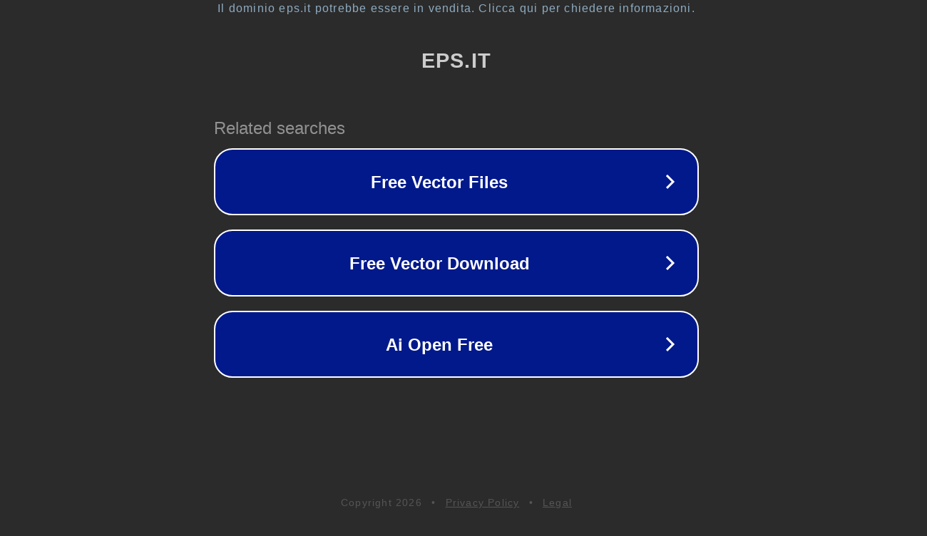

--- FILE ---
content_type: text/html; charset=utf-8
request_url: http://eps.it/news/EPSnewsletter_11_2010.html
body_size: 1066
content:
<!doctype html>
<html data-adblockkey="MFwwDQYJKoZIhvcNAQEBBQADSwAwSAJBANDrp2lz7AOmADaN8tA50LsWcjLFyQFcb/P2Txc58oYOeILb3vBw7J6f4pamkAQVSQuqYsKx3YzdUHCvbVZvFUsCAwEAAQ==_nVGK8s09w9sf14mqK4mDFt3kZpkby3FlqFKsTS3xuA1aGSFM+bvgOh+rz8iLuVDxG+vVkZ7OLgTYZY/ZYg7JOQ==" lang="en" style="background: #2B2B2B;">
<head>
    <meta charset="utf-8">
    <meta name="viewport" content="width=device-width, initial-scale=1">
    <link rel="icon" href="[data-uri]">
    <link rel="preconnect" href="https://www.google.com" crossorigin>
</head>
<body>
<div id="target" style="opacity: 0"></div>
<script>window.park = "[base64]";</script>
<script src="/bWwZAwIQV.js"></script>
</body>
</html>
